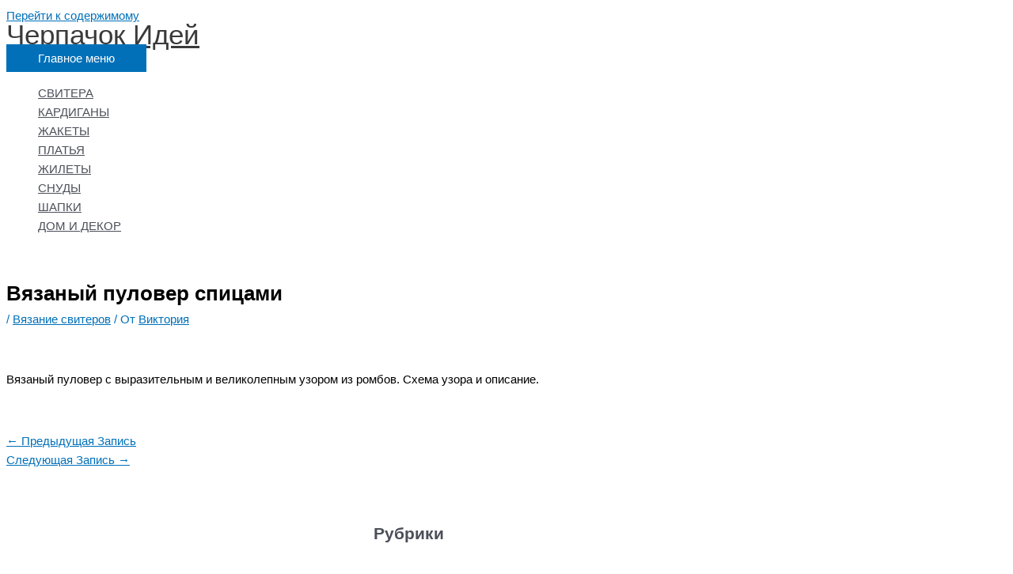

--- FILE ---
content_type: text/html; charset=utf-8
request_url: https://www.google.com/recaptcha/api2/aframe
body_size: 265
content:
<!DOCTYPE HTML><html><head><meta http-equiv="content-type" content="text/html; charset=UTF-8"></head><body><script nonce="Gf9tU6wuXqDl8sAM0srrtg">/** Anti-fraud and anti-abuse applications only. See google.com/recaptcha */ try{var clients={'sodar':'https://pagead2.googlesyndication.com/pagead/sodar?'};window.addEventListener("message",function(a){try{if(a.source===window.parent){var b=JSON.parse(a.data);var c=clients[b['id']];if(c){var d=document.createElement('img');d.src=c+b['params']+'&rc='+(localStorage.getItem("rc::a")?sessionStorage.getItem("rc::b"):"");window.document.body.appendChild(d);sessionStorage.setItem("rc::e",parseInt(sessionStorage.getItem("rc::e")||0)+1);localStorage.setItem("rc::h",'1769530605903');}}}catch(b){}});window.parent.postMessage("_grecaptcha_ready", "*");}catch(b){}</script></body></html>